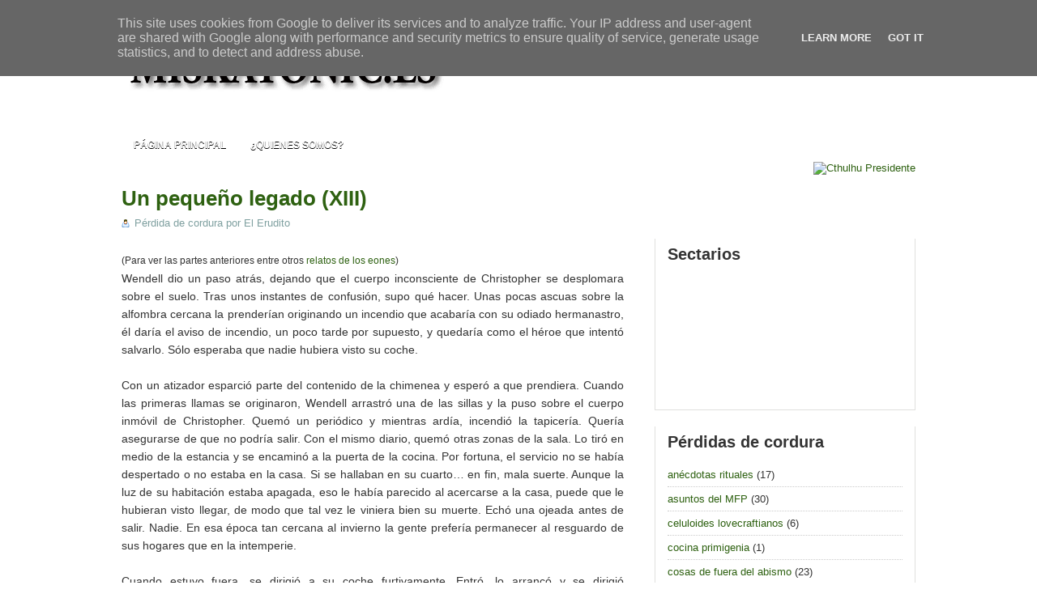

--- FILE ---
content_type: text/html; charset=UTF-8
request_url: https://www.miskatonic.es/2007/11/un-pequeo-legado-xiii.html
body_size: 15693
content:
<!DOCTYPE html>
<html dir='ltr' xmlns='http://www.w3.org/1999/xhtml' xmlns:b='http://www.google.com/2005/gml/b' xmlns:data='http://www.google.com/2005/gml/data' xmlns:expr='http://www.google.com/2005/gml/expr'>
<head>
<link href='https://www.blogger.com/static/v1/widgets/2944754296-widget_css_bundle.css' rel='stylesheet' type='text/css'/>
<link href='https://sites.google.com/site/hysbaldo/favicon.ico' rel='shortcut icon' type='image/x-icon'/>
<link href='https://sites.google.com/site/hysbaldo/favicon.ico' rel='icon' type='image/x-icon'/>
<meta content='text/html; charset=UTF-8' http-equiv='Content-Type'/>
<meta content='blogger' name='generator'/>
<link href='https://www.miskatonic.es/favicon.ico' rel='icon' type='image/x-icon'/>
<link href='http://www.miskatonic.es/2007/11/un-pequeo-legado-xiii.html' rel='canonical'/>
<link rel="alternate" type="application/atom+xml" title="Miskatonic.es - Atom" href="https://www.miskatonic.es/feeds/posts/default" />
<link rel="alternate" type="application/rss+xml" title="Miskatonic.es - RSS" href="https://www.miskatonic.es/feeds/posts/default?alt=rss" />
<link rel="service.post" type="application/atom+xml" title="Miskatonic.es - Atom" href="https://www.blogger.com/feeds/8517695939801099628/posts/default" />

<link rel="alternate" type="application/atom+xml" title="Miskatonic.es - Atom" href="https://www.miskatonic.es/feeds/6838799604543569808/comments/default" />
<!--Can't find substitution for tag [blog.ieCssRetrofitLinks]-->
<meta content='http://www.miskatonic.es/2007/11/un-pequeo-legado-xiii.html' property='og:url'/>
<meta content='Un pequeño legado (XIII)' property='og:title'/>
<meta content='(Para ver las partes anteriores entre otros relatos de los eones )   Wendell dio un paso atrás, dejando que el cuerpo inconsciente de Christ...' property='og:description'/>
<link href='https://sites.google.com/site/hysbaldo/favicon.ico' rel='shortcut icon' type='image/x-icon'/>
<link href='https://sites.google.com/site/hysbaldo/favicon.ico' rel='icon' type='image/x-icon'/>
<title>Miskatonic.es: Un pequeño legado (XIII)</title>
<style id='page-skin-1' type='text/css'><!--
/*
-----------------------------------------------
Blogger Template Style
Name:     Evening
Date:     December 2010
Updated by: Chica Blogger
URI: http://chicablogger.com
----------------------------------------------- */
/* Variable definitions
====================
<Variable name="bgcolor" description="Page Background Color"
type="color" default="#fff">
<Variable name="textcolor" description="Text Color"
type="color" default="#333">
<Variable name="linkcolor" description="Link Color"
type="color" default="#58a">
<Variable name="visitedlinkcolor" description="Visited Link Color"
type="color" default="#999">
*/
#navbar, #navbar-iframe {
display: none;
}
body {
background: url(https://sites.google.com/site/hysbaldo/headerbg3.jpg) no-repeat center top;
margin:0px;
color:#333333;
font-family: Arial, Helvetica, sans-serif;
font-size/* */:/**/small;
font-size: /**/small;
}
a:link {
color:#2e6111;
text-decoration:none;
}
a:visited {
color:#618e4a;
text-decoration:none;
}
a:hover {
color:#3300ff;
}
a img {
border-width:0;
}
/* Header */
#header-wrapper {
margin:0 auto;
height: 200px;
width: 980px;
}
#header-left {
float: left;
width: 600px;
height: 200px;
}
#logo {
width: 400px;
height: 80px;
margin-top: 40px;
}
#logo a {
outline: none;
}
#header-right {
float: right;
width: 240px;
height: 30px;
}
#search {
height: 30px;
width: 240px;
float: right;
background: #transparent;
margin-top: 63px;
}
#q{
color: #FFF;
background: transparent;
font-size: 0.9em;
margin: 5px 0px 0px 4px;
width: 200px;
border: none;
float: left;
}
.submit {
width: 30px;
height: 30px;
margin: 0px 0px 0px 4px;
outline: none;
float: right;
}
#menu-bottom {
height: 40px;
width: 600px;
float: left;
margin-top: 28px;
*margin-top: 40px;
margin-left: -40px;
font-size: 12px;
font-family: Helvetica, Arial, sans-serif;
text-transform: uppercase;
}
#menu-bottom ul li{
display: inline;
list-style-type: none;
}
#menu-bottom li {
float:left;
list-style-type:none;
padding: 12px 15px 13px;
}
#menu-bottom li a{
color: #FFF;
font-weight: bold;
margin: 0;
text-shadow:0 1px 0 #000;
outline: none;
}
#menu-bottom li:hover {
background: url(https://sites.google.com/site/hysbaldo/menuhover3.png) repeat-x center bottom;
}
#menu-bottom li a:hover{
color: #FFF;
text-decoration: none;
}
#menu-bottom li.selected {
background: url(https://sites.google.com/site/hysbaldo/menucurrent3.png) repeat-x center bottom;
}
#menu-bottom li.selected a {
text-decoration:none;
color: #FFF;
}
/*  Containers */
#outer-wrapper {
width: 980px;
margin:0 auto;
padding:0 10px;
text-align:left;
font-family: Helvetica, Arial, sans-serif;
}
#main-wrapper {
width: 622px;
float: left;
word-wrap: break-word;
overflow: hidden;
}
#sidebar-wrapper {
width: 322px;
float: right;
word-wrap: break-word;
overflow: hidden;
margin-top: 5px;
}
/* Post */
.post {
background: url(https://blogger.googleusercontent.com/img/b/R29vZ2xl/AVvXsEgmW15VEq7_GReuqeZDb_sQ54ppGtts0FDbHfuRt7Ec0QuZC9M0VfxdxWy6PD0SxD0S0BK2pgpQlWzdXzPD335kHk7ceVXw6l4-6QHC5oICoKkgx0SDSfoQv0q3L2oU7EULXLdDvFV9afOm/s1600/post-divider.png) no-repeat center bottom;
padding-bottom:2em;
margin-bottom: 2em;
width: 620px;
}
.post h3 {
margin:.25em 0 0;
padding:0 0 4px;
font-size:200%;
font-weight: normal;
line-height:1.4em;
color:$titlecolor;
font-family: 'Myriad Pro', Helvetica, Arial, Sans-Serif;
}
.post h3 a, .post h3 a:visited, .post h3 strong {
display:block;
text-decoration:none;
color:$titlecolor;
font-weight:bold;
}
.post h3 strong, .post h3 a:hover {
color:#333333;
}
.post-body {
margin-top: 0px;
line-height:1.6em;
text-align: justify;
font-size:14px;
}
.post table{
border-collapse:collapse;
text-align: center;
margin: 0 1px;
}
.post table,th, td{
border: 1px solid #ccc;
}
.post th {
padding: 0 5px;
background: #F1F1F1;
}
.post-body blockquote {
line-height:1.3em;
background: url(https://blogger.googleusercontent.com/img/b/R29vZ2xl/AVvXsEjPJ6Qshvp5AViYzMNWlaZ0SYY55yD1jVABhPBiKY6kZpUDVenDkwPSdBXrQ91Hf149ZhLZ5hIzbGXeeaNnmbXhNVw9o0wobwMiVVZsVS01E2J0vUn_xa51GUyRq3e3i84XzWcLO43Cmh5w/s1600/quote.png) no-repeat top left;
padding: 0 0 0 40px;
font-style: italic;
}
.post-body ul li {
list-style-image: url(https://blogger.googleusercontent.com/img/b/R29vZ2xl/AVvXsEiGvQ6YSQNrSEfny0WriG3dQnWaTJ2MFWfPI3A3JqfjMsQGrGf86DWiOq240R3mLIQe4DljKPS_ElHBcqx0aYopnuTNA8Izv9s4Xx2xA6EnkR2R0tPi4042pAUboWgi7FUbPu7YsE-UX250/s1600/bullet.png);
}
.post-author {
color: #7FA0A0;
background: url(https://blogger.googleusercontent.com/img/b/R29vZ2xl/AVvXsEghfeTN3bjDzq3XbonDSAwOYX7rIjSCDqLsZhEThOv0DKFia9mg9e-DsnV1itPjS0kNHGY4-y_Zl53E7ZnXAUFjZ_xDIDcO2xUuY_kf00nnz52eBVJNahOpsZXu_rXDgWPPxI_8rtQGUela/s1600/author.png) no-repeat left center;
padding-left: 16px;
}
.post-header-line-1{
margin-bottom: 25px;
}
.post-labels {
color: #7FA0A0;
background: url(https://blogger.googleusercontent.com/img/b/R29vZ2xl/AVvXsEjQjMs__A7VoveJxOv9RwhaCCZXHerjQjsfC89os5hkkw16NRhRW29PWy_EryxF1AzQ8_oRK0JQKUDVOqNym2FLz4op7CXsKPj8JwPirhzwnHV30SMJ1Wv5P_2aHlfri1aU2yJuxadh4dCR/s1600/label.png) no-repeat left center;
padding-left: 16px;
}
.comment-link {
color: #7FA0A0;
background: url(https://blogger.googleusercontent.com/img/b/R29vZ2xl/AVvXsEge378SgMLnK2-QgFDkdJAMu5y0GAtqRvuE6-cJdEm9imTV6ppb2_MTK4-PxEN1vTD9DOugOXT1Ut15hmW1KvdtKUowFz7Xux36YgQZVjXSeWS7xC0MVAZLrOPm6tP8onyXGDQsNilz0ZPQ/s1600/comment.png) no-repeat left center;
padding-left: 16px;
margin-left: 15px;
}
.post-footer, .post-header {
margin: 0;
color: #7FA0A0;
line-height: 1.4em;
}
.post-footer {
margin-top: 15px;
}
.post img, table.tr-caption-container {
padding:4px;
border:0px solid #ccc;
*margin-top: 8px;
}
.tr-caption-container img {
border: none;
padding: 0;
}
.post blockquote {
margin:1em 20px;
}
.post blockquote p {
margin:.75em 0;
}
/* Comments */
#comments
{
clear:both;
float:left;
width: 620px;
margin:20px 00px 0px 0px;
padding:0px;
}
#comments h4{
background: url(https://blogger.googleusercontent.com/img/b/R29vZ2xl/AVvXsEh-wOmm6x4yQF2KNdAc1VYJQcNnPLXF-3fLgCfIbU7ivNy4G7qH_u2-tnug_TPrDtN7Mj281ARJn6fUoLJKY0PnrI3QPp-3siokHsfqFe7WF09J0fQTWz0G32VgMarBMDMMo9u-9Mbt0Gg/s1600/comment_user_add.png) no-repeat center left;
padding:20px 0px 20px 34px;
font-weight:bold;
font-size: 14px;
line-height: 32px;
font-family: 'Myriad Pro', Helvetica, Arial, Sans-Serif;
}
#comments a{
/*color:#666;*/
}
#comments p.notice{
margin:0 0 10px 0;
padding:0px;
text-align:center;
font-weight:bold;
}
.commentlist, .commentlist-destacado{
clear:both;
list-style:none;
margin:0 0 10px 0;
padding:0px;
}
.commentlist li, commentlist-destacado li{
clear:both;
padding:0px;
margin:10px 0 0px 0;
font-size:12px;
}
#comments .commentlist li div.comment-body {
background:#F9F9F9;
padding:10px;
border:1px solid #BEBEBE;
}
#comments .commentlist-destacado li div.comment-body{
background: #EAF8FF;
padding:10px;
border:1px solid #9DD2FD;
}
#comments .commentlist li.pingback div.comment-body, #comments .commentlist li.trackback div.comment-body{
border:none;
}
#comments .commentlist li div.comment-author .avatar{
padding:0;
margin:0 10px 0 0;
float:left;
width:50px;
height:50px;
border:5px solid #E0E4CC;
}
cite.fn{
font-size:12px;
color:#6b6b6b;
font-weight: bold;
text-transform:capitalize;
font-style:bold;
}
.says{
margin-left:3px;
display:none;
}
.comment-meta{
margin-bottom:10px;
font-size:12px;
color:#000000;
/*border-bottom:5px solid #E0E4CC;*/
}
.comment-meta a{
text-decoration:none;
color:#000000;
}
#comments .commentlist li p, #comments .commentlist-destacado li p{
padding:0;
margin:0 0 10px 0;
}
.comment p{
display:block;
}
.comment-author{
margin-top:0px;
margin-left:5px;
}
.avatar-image-container{
float:left;
width:40px;
height:40px;
background:#fff;
padding:1px;
border:1px solid #ccc;
margin-right:10px;
}
.avatar-image-container img { width:40px; height:40px; background: url(https://blogger.googleusercontent.com/img/b/R29vZ2xl/AVvXsEiW9R0TjhdWP-rf0-g0UAZVgxZO2MxL5Gax3iPuF5XuuY1bwU97qNCm_kymBJdbsbHn4hp6FuR-mLGB8TjexLRYINMnlOMfF3PEtAfPQn47YdxCkRfuriHS415OcWg-UoUN5AAPvtK3G3c/s1600/no-avatar.png);
}
.comment-form{
width:638px !important;
max-width:638px !important;
}
#blog-pager {
clear: both;
text-align: center;
}
#blog-pager-newer-link {
float: left;
color:#FFFFFF;
}
#blog-pager-older-link {
float: right;
color:#FFFFFF;
}
.button {
-moz-border-radius-bottomleft:3px;
-moz-border-radius-bottomright:3px;
-moz-border-radius-topleft:3px;
-moz-border-radius-topright:3px;
-moz-box-shadow:0 1px 3px rgba(0, 0, 0, 0.25);
border-bottom:1px solid rgba(0, 0, 0, 0.25);
color:#FFFFFF;
cursor:pointer;
display:inline-block;
*display: inline;
font-size:13px;
font-weight:bold;
line-height:1;
overflow:visible;
padding:5px 15px 6px;
position:relative;
text-decoration:none;
text-shadow:0 1px 0px #0B5C67;
width:auto;
background: #193708 url(https://blogger.googleusercontent.com/img/b/R29vZ2xl/AVvXsEis65qtVqP60Kj5O98nPMTDu6Bz2zoxVBJbgKaNIrPye9hAIhdTpymsx3FT3xqXdie6ZFUgZZT8-VKZYlqNBPbDCfW0po9Yduquh_bcSCvfMf0uXYrln2QZ9K03lkEdLYqMzL11_w2Zw4ou/s1600/overlay-button.png) repeat-x;
}
.button:hover {
background:#193708}
.button a {
color: #FFF;
text-decoration: none;
}
.feed-links {
clear: both;
line-height: 2.5em;
background: url(https://blogger.googleusercontent.com/img/b/R29vZ2xl/AVvXsEjpJ4Vek_nbBh9YxqdqMVKYvcs2qRhHLPjFMCTEqdUtIsN-ekAO1jfUBG4cyvODoWjgVxsPyD6xeFDASJweiDuUoDE-J9TfKJJNZzFBsUwM2i5XV45IuXTMzEpWE_2V6p8djJLEVOSbw-Si/s1600/feed.png) no-repeat left center;
padding-left: 20px;
}
/* Sidebar Content */
#sidebar {
line-height: 1.5em;
margin-top: 5px;
}
.sidebar h2 {
margin-top: 0;
font-family: 'Myriad Pro', Helvetica, Arial, Sans-Serif;
color: #333;
font-size: 20px;
}
.sidebar ul {
list-style:none;
margin:0 0 0;
padding:0 0 0;
}
.sidebar li {
margin:0;
padding: 5px 15px;
text-indent:-15px;
line-height:1.5em;
border-bottom: 1px dotted #CCC;
}
#sidebar .widget {
background: #FFF url(https://sites.google.com/site/hysbaldo/sidepink.png) repeat-x top;
width: 290px;
padding: 10px 15px;
border-top: 0;
border-left: 1px solid #E0E0DE;
border-right: 1px solid #E0E0DE;
border-bottom: 1px solid #E0E0DE;
margin-bottom: 20px;
margin-right: 0;
}
#social {
border-top: 10;
padding: 15px 15px 5px 5;
text-align: right;
height: 85px;
}
#social img {
text-align: center;
float: center
}
#sidebar-l {
float: left;
background: #FFF url(https://sites.google.com/site/hysbaldo/sidepink.png) repeat-x top;
width: 120px;
padding: 10px 15px;
border-top: 0;
border-left: 1px solid #E0E0DE;
border-right: 1px solid #E0E0DE;
border-bottom: 1px solid #E0E0DE;
margin-bottom: 20px;
margin-right: 0;
}
#sidebar-r {
float: right;
background: #FFF url(https://sites.google.com/site/hysbaldo/sidepink.png) repeat-x top;
width: 120px;
padding: 10px 15px;
border-top: 0;
border-left: 1px solid #E0E0DE;
border-right: 1px solid #E0E0DE;
border-bottom: 1px solid #E0E0DE;
margin-bottom: 20px;
margin-right: 0;
}
/* Profile  */
.profile-img {
float: left;
margin-top: 0;
margin-right: 5px;
margin-bottom: 5px;
margin-left: 0;
padding: 4px;
border: 1px solid #ccc;
}
.profile-data {
margin:0;
font-weight: bold;
line-height: 1.6em;
}
.profile-datablock {
margin:.5em 0 .5em;
}
.profile-textblock {
margin: 0.5em 0;
line-height: 1.6em;
}
/* Footer */
/* Footer */
#footer-wrapper {
background: #1F1E1E url(https://blogger.googleusercontent.com/img/b/R29vZ2xl/AVvXsEiTglcpbumjvlyC_qkY3L2oGbkX6FBqNW0LaTCMdmXWqf90d1P54u782RPq_M46BkvOhS_JiaYaFBqhMxr5urmdwzs3JxQUd0DvgJsUMz96nA8HUYK0GqYVBiXc4KNiMqfVIHsYOBLD_d0/s1600/footer-bg.png);
width: 100%;
border-top: 7px solid #091702;
font-family: Helvetica;
}
#footer {
width:960px;
clear:both;
margin:0 auto;
padding: 15px 0 20px 0;
line-height: 1.6em;
}
.footer-col {
width: 290px;
padding: 10px 5px;
}
.footer-col, .footer-col a {
color: #FFF;
text-shadow:0 1px 0 #000;
}
.footer-col a:hover {
color: #1EACFD;
text-decoration: none;
text-shadow:0 1px 0 #000;
}
.footer-col h2 {
margin-top: 0;
color: #FFF;
text-transform: none;
letter-spacing: 0;
font-size: 20px;
text-shadow:0 1px 0 #000;
font-family: 'Myriad Pro', Helvetica, Arial, Sans-Serif;
}
.footer-col ul {
list-style:none;
margin:0;
padding:0 0 0;
}
.footer-col ul li {
margin:0;
padding-top:0;
padding-$endSide:0;
padding-bottom:.25em;
line-height:1.6em;
background: url(https://blogger.googleusercontent.com/img/b/R29vZ2xl/AVvXsEhHwWdxKYQ6rG6a2X0LjY42oYudX9DqbWRYRryflsjTzESrX7bDsnpquBp4R3NKDhPdiCI9A1J4MD_wAFLvF43k5yQCEX-cZaWqOlCBlU9HgDvDahPDhohktReutmewaf2fsooODclrOFo/s1600/footer-border.png) repeat-x bottom;
}
#footer-col1 {
margin-right:30px;
float: left;
}
#footer-col2 {
margin-right:30px;
float: left;
}
#footer-col3 {
float: left;
}
#credit-wrapper{
background:#1C1B1B;
border-top: 1px solid #000;
height: 20px;
padding: 10px 0;
}
#credit {
width: 960px;
margin: 0 auto;
color: #FFF;
text-align: center;
}
#credit a {
color: #FFF;
}
#credit a:hover {
text-decoration: underline;
}
/* s3slider */
#s3slider {
width: 620px;
height: 300px;
position: relative;
overflow: hidden;
margin-top: 17px;
margin-bottom: 10px;
*margin-bottom: 0px;
background:#ffffff;
border: 1px solid #000;
}
#s3sliderContent {
width: 620px;
height:300px;
background:#ffffff;
position: absolute;
top: -13px;
*top: 0px;
padding: 0px;
list-style:none;
margin-left: 0;
overflow: hidden;
}
.s3sliderImage {
float: left;
position: relative;
display: none;
}
.s3sliderImage span {
position: absolute;
right: 0;
font:Georgia, serif;
padding: 10px 13px;
font-size:12px;
width:180px;
height:300px;
*max-height:300px;
background-color: #000;
filter: alpha(opacity=70);
-moz-opacity: 0.7;
-khtml-opacity: 0.7;
opacity: 0.7;
color: #fff;
display: none;
top: 0;
overflow: hidden;
}
.s3sliderImage strong a{
color:$titlecolor;
font-family: 'Myriad Pro', Helvetica, Arial, Sans-Serif;
font-size:20px;
}
.clear {
clear: both;
}
.share-button {display: inline-block;}

--></style>
<style type='text/css'>

.post h3{
padding-top: 20px;
}

</style>
<script src='https://ajax.googleapis.com/ajax/libs/jquery/1.4.4/jquery.min.js' type='text/javascript'></script>
<script type='text/javascript'>
//<![CDATA[
/* ------------------------------------------------------------------------
	s3Slider
	
	Developped By: Boban KariÅ¡ik -> http://www.serie3.info/
        CSS Help: MÃ©szÃ¡ros RÃ³bert -> http://www.perspectived.com/
	Version: 1.0
	
	Copyright: Feel free to redistribute the script/modify it, as
			   long as you leave my infos at the top.
-------------------------------------------------------------------------- */


(function($){  

    $.fn.s3Slider = function(vars) {       
        
        var element     = this;
        var timeOut     = (vars.timeOut != undefined) ? vars.timeOut : 4000;
        var current     = null;
        var timeOutFn   = null;
        var faderStat   = true;
        var mOver       = false;
        var items       = $("#" + element[0].id + "Content ." + element[0].id + "Image");
        var itemsSpan   = $("#" + element[0].id + "Content ." + element[0].id + "Image span");
            
        items.each(function(i) {
    
            $(items[i]).mouseover(function() {
               mOver = true;
            });
            
            $(items[i]).mouseout(function() {
                mOver   = false;
                fadeElement(true);
            });
            
        });
        
        var fadeElement = function(isMouseOut) {
            var thisTimeOut = (isMouseOut) ? (timeOut/2) : timeOut;
            thisTimeOut = (faderStat) ? 10 : thisTimeOut;
            if(items.length > 0) {
                timeOutFn = setTimeout(makeSlider, thisTimeOut);
            } else {
                console.log("Poof..");
            }
        }
        
        var makeSlider = function() {
            current = (current != null) ? current : items[(items.length-1)];
            var currNo      = jQuery.inArray(current, items) + 1
            currNo = (currNo == items.length) ? 0 : (currNo - 1);
            var newMargin   = $(element).width() * currNo;
            if(faderStat == true) {
                if(!mOver) {
                    $(items[currNo]).fadeIn((timeOut/6), function() {
                        if($(itemsSpan[currNo]).css('bottom') == 0) {
                            $(itemsSpan[currNo]).slideUp((timeOut/6), function() {
                                faderStat = false;
                                current = items[currNo];
                                if(!mOver) {
                                    fadeElement(false);
                                }
                            });
                        } else {
                            $(itemsSpan[currNo]).slideDown((timeOut/6), function() {
                                faderStat = false;
                                current = items[currNo];
                                if(!mOver) {
                                    fadeElement(false);
                                }
                            });
                        }
                    });
                }
            } else {
                if(!mOver) {
                    if($(itemsSpan[currNo]).css('bottom') == 0) {
                        $(itemsSpan[currNo]).slideDown((timeOut/6), function() {
                            $(items[currNo]).fadeOut((timeOut/6), function() {
                                faderStat = true;
                                current = items[(currNo+1)];
                                if(!mOver) {
                                    fadeElement(false);
                                }
                            });
                        });
                    } else {
                        $(itemsSpan[currNo]).slideUp((timeOut/6), function() {
                        $(items[currNo]).fadeOut((timeOut/6), function() {
                                faderStat = true;
                                current = items[(currNo+1)];
                                if(!mOver) {
                                    fadeElement(false);
                                }
                            });
                        });
                    }
                }
            }
        }
        
        makeSlider();

    };  

})(jQuery);  
//]]>
</script>
<script type='text/javascript'>
$(document).ready(function() {
$('#s3slider').s3Slider({
timeOut: 4000
});
});
</script>
<script type='text/javascript'>

  var _gaq = _gaq || [];
  _gaq.push(['_setAccount', 'UA-1066486-6']);
  _gaq.push(['_trackPageview']);

  (function() {
    var ga = document.createElement('script'); ga.type = 'text/javascript'; ga.async = true;
    ga.src = ('https:' == document.location.protocol ? 'https://ssl' : 'http://www') + '.google-analytics.com/ga.js';
    var s = document.getElementsByTagName('script')[0]; s.parentNode.insertBefore(ga, s);
  })();

</script>
<link href='https://www.blogger.com/dyn-css/authorization.css?targetBlogID=8517695939801099628&amp;zx=40d14411-5b49-4923-8ee0-75f993ab9f14' media='none' onload='if(media!=&#39;all&#39;)media=&#39;all&#39;' rel='stylesheet'/><noscript><link href='https://www.blogger.com/dyn-css/authorization.css?targetBlogID=8517695939801099628&amp;zx=40d14411-5b49-4923-8ee0-75f993ab9f14' rel='stylesheet'/></noscript>
<meta name='google-adsense-platform-account' content='ca-host-pub-1556223355139109'/>
<meta name='google-adsense-platform-domain' content='blogspot.com'/>

<!-- data-ad-client=ca-pub-1580366899454161 -->

<script type="text/javascript" language="javascript">
  // Supply ads personalization default for EEA readers
  // See https://www.blogger.com/go/adspersonalization
  adsbygoogle = window.adsbygoogle || [];
  if (typeof adsbygoogle.requestNonPersonalizedAds === 'undefined') {
    adsbygoogle.requestNonPersonalizedAds = 1;
  }
</script>


</head>
<body>
<div class='navbar section' id='navbar'><div class='widget Navbar' data-version='1' id='Navbar1'><script type="text/javascript">
    function setAttributeOnload(object, attribute, val) {
      if(window.addEventListener) {
        window.addEventListener('load',
          function(){ object[attribute] = val; }, false);
      } else {
        window.attachEvent('onload', function(){ object[attribute] = val; });
      }
    }
  </script>
<div id="navbar-iframe-container"></div>
<script type="text/javascript" src="https://apis.google.com/js/platform.js"></script>
<script type="text/javascript">
      gapi.load("gapi.iframes:gapi.iframes.style.bubble", function() {
        if (gapi.iframes && gapi.iframes.getContext) {
          gapi.iframes.getContext().openChild({
              url: 'https://www.blogger.com/navbar/8517695939801099628?po\x3d6838799604543569808\x26origin\x3dhttps://www.miskatonic.es',
              where: document.getElementById("navbar-iframe-container"),
              id: "navbar-iframe"
          });
        }
      });
    </script><script type="text/javascript">
(function() {
var script = document.createElement('script');
script.type = 'text/javascript';
script.src = '//pagead2.googlesyndication.com/pagead/js/google_top_exp.js';
var head = document.getElementsByTagName('head')[0];
if (head) {
head.appendChild(script);
}})();
</script>
</div></div>
<div id='header-wrapper'>
<div id='header-left'>
<div id='logo'>
<a href='/'><img src="https://lh3.googleusercontent.com/blogger_img_proxy/AEn0k_sVhQ-7_-PPPB6kCM6WhXUlQDCXmf2PT9qXXi9WRCPSJKLJ_5NL-wbLOsUsZrbG4-8GfZY3oW650bt9lk6wZXxt6-W4TnNXKX012lbgA04BLOHGyDlMh3kgA7e5Rg4JK00TuagK=s0-d"></a>
</div><!-- END LOGO-->
<div class='menu-bottom section' id='menu-bottom'><div class='widget PageList' data-version='1' id='PageList99'>
<div class='widget-content'>
<ul>
<li><a href='https://www.miskatonic.es/'>Página principal</a></li>
<li><a href='https://www.miskatonic.es/p/quienes-somos.html'>&#191;Quienes somos?</a></li>
</ul>
<div class='clear'></div>
</div>
</div></div><!-- END MENU BOTTOM-->
</div>
<div id='header-right'>
<div id='search'>
<form action='https://www.miskatonic.es/search/' id='searchform' method='get'>
<input class='searchtext' id='q' name='q'/>
<input class='submit' name='submit' src='https://blogger.googleusercontent.com/img/b/R29vZ2xl/AVvXsEiOuZrxvwgR_5X6dsxKPiPQ0xfIwhUiUJsuFrpWT9scAkeQkFPW3tRItsFx-QQN5WqYDRRXfsvNGfnPQUIa4JyyPlpIKdkgGWEYm95qyQs4jAg6p9ZRnA9YO2g5dX2xCrFrcuJlXcXO3Y5Y/s1600/spacer.gif' type='image'/></form>
</div>
</div>
<div style='clear: both'></div>
</div>
<div id='outer-wrapper'><div id='wrap2'>
<!-- skip links for text browsers -->
<span id='skiplinks' style='display:none;'>
<a href='#main'>skip to main </a> |
      <a href='#sidebar'>skip to sidebar</a>
</span>
<div id='content-wrapper'>
<div id='main-wrapper'>
<div class='main section' id='main'><div class='widget Blog' data-version='1' id='Blog1'>
<div class='blog-posts hfeed'>
<!--Can't find substitution for tag [defaultAdStart]-->

        <div class="date-outer">
      

        <div class="date-posts">
      
<div class='post-outer'>
<div class='post hentry uncustomized-post-template'>
<a name='6838799604543569808'></a>
<h3 class='post-title entry-title'>
<a href='https://www.miskatonic.es/2007/11/un-pequeo-legado-xiii.html'>Un pequeño legado (XIII)</a>
</h3>
<div class='post-header'>
<span class='post-author vcard'>
Pérdida de cordura por
<span class='fn'>El Erudito</span>
</span>
<span class='post-timestamp'>
</span>
<script>document.write(ultimaFecha);</script>
</div>
<div class='post-header-line-1'></div>
<div class='post-body entry-content'>
<div align="justify"><span style="font-size:85%;">(Para ver las partes anteriores entre otros </span><a href="http://caosium.blogspot.com/search/label/relatos%20de%20los%20eones"><span style="font-size:85%;">relatos de los eones</span></a><span style="font-size:85%;">)</span></div><div align="justify"></div><div align="justify"></div><div align="justify"> </div><div align="justify"> </div><div align="justify">Wendell dio un paso atrás, dejando que el cuerpo inconsciente de Christopher se desplomara sobre el suelo. Tras unos instantes de confusión, supo qué hacer. Unas pocas ascuas sobre la alfombra cercana la prenderían originando un incendio que acabaría con su odiado hermanastro, él daría el aviso de incendio, un poco tarde por supuesto, y quedaría como el héroe que intentó salvarlo. Sólo esperaba que nadie hubiera visto su coche.<br /><br />Con un atizador esparció parte del contenido de la chimenea y esperó a que prendiera. Cuando las primeras llamas se originaron, Wendell arrastró una de las sillas y la puso sobre el cuerpo inmóvil de Christopher. Quemó un periódico y mientras ardía, incendió la tapicería. Quería asegurarse de que no podría salir. Con el mismo diario, quemó otras zonas de la sala. Lo tiró en medio de la estancia y se encaminó a la puerta de la cocina. Por fortuna, el servicio no se había despertado o no estaba en la casa. Si se hallaban en su cuarto&#8230; en fin, mala suerte. Aunque la luz de su habitación estaba apagada, eso le había parecido al acercarse a la casa, puede que le hubieran visto llegar, de modo que tal vez le viniera bien su muerte. Echó una ojeada antes de salir. Nadie. En esa época tan cercana al invierno la gente prefería permanecer al resguardo de sus hogares que en la intemperie.<br /><br />Cuando estuvo fuera, se dirigió a su coche furtivamente. Entró, lo arrancó y se dirigió nuevamente a la mansión. El incendio ya estaba adquiriendo proporciones notables y las luces de algunas casas se encendieron. Wendell comenzó a gritar y a avisar del incendio. Aporreó la puerta de la casa más cercana pidiendo que avisaran a los bomberos y aconsejando que abandonaran sus casas por si el incendio se propagaba. Advirtió del peligro a otras casas cercanas. Pronto se formó un alboroto: la gente salía en tropel de sus hogares para contemplar con ojos pasmados cómo lenguas de fuego devoraban la estructura de madera. Algunos, con la intención de salvar a los posibles habitantes, intentaron entrar pero el fuego era ya demasiado intenso y se había extendido lo suficiente para poder acercarse lo suficiente. Unos gritos en el piso superior hicieron alzar los ojos. Una mujer chillaba aterrada. Tras ella se vislumbraba un hombre igualmente espantado. Una campana alertó a todo el mundo de la llegada de los bomberos, a los que rápidamente hicieron paso. Wendell, con una máscara de nerviosismo y terror, les advirtió de que su hermano &#8211;no su hermanastro-, su pobre hermano, debía de estar igualmente en el interior de ese infierno.<br /><br />Los bomberos se pusieron a trabajar velozmente, la bomba de agua fue accionada por dos de ellos, otros extendían la manguera y un grupo de cuatro extendió y tensó una lona para que los sirvientes saltaran a la misma. Primero ella y luego él, consiguieron lanzarse a la seguridad del exterior y ser rescatados ante la algarabía general. Wendell los miró con cierta precaución; ellos le vieron pero no pareció que le acusaran de nada, lo hizo que el abogado soltara un sonoro suspiro. Una mano se puso en su hombro al tiempo que lo felicitaban. Si no hubiera sido por él, no se habrían salvado. Él rápidamente recuperó su papel de hermano temeroso y comenzó a preguntar si había noticias de Christopher. Quienes lo rodeaban primero se miraron entre ellos, luego a la casa y después intentaban no cruzar sus ojos con los del letrado. Este bajó la cabeza y se cubrió el rostro con las manos, con la verdadera intención de que no vieran cómo una enorme sonrisa afloraba en sus labios. Era imposible que ese bastardo hubiera sobrevivido.<br /><br />Un segundo coche contra incendios acudió al rato para impedir que el incendio se propagara a las casas cercanas. Durante cerca de dos horas lucharon con denuedo contra las llamas, aunque no albergaban esperanza alguna de encontrar con vida al Christopher. En efecto, cuando la casa fue lo suficientemente segura como para arriesgarse a entrar, un bombero penetró en ella para salir al poco con la mirada gacha y moviendo la cabeza. Wendell había logrado su victoria.<br /><br />Tras dejar el periódico sobre la mesa, el abogado tomó su desayuno mientras pensaba en sus siguientes pasos. En cuanto su refrigerio, pondría en marcha los mecanismos necesarios para recuperar la herencia paterna y -&#191;por qué no?- para ver si podía adquirir parte de la empresa de su difunto y amadísimo medio hermano. Al fin y al cabo él era, a falta de alguna desagradable sorpresa, su pariente más cercano. Esperaba que no hubiera testamento de por medio, complicaría mucho su labor.<br /><br />El día resultó fructuoso, vestido de negro y fingiendo pesadumbre consiguió asegurarse la ayuda de diversas autoridades de Arkham para recuperar lo legítimamente suyo. Él era una gran persona, &#191;no había intentado salvar a su hermanastro? &#191;No había alertado a los vecinos del peligro? En el registro civil comprobó que no existían parientes conocidos de Christopher por parte materna aunque debían consultar con Boston. Además, en el juzgado, recibió otra gran noticia al constatar que no había documento alguno que expresase la última voluntad del muerto. Todo iba a salir bien. </div>
<div style='clear: both;'></div>
</div>
<div class='post-footer'>
<span class='item-control blog-admin pid-418531190'>
<a href='https://www.blogger.com/post-edit.g?blogID=8517695939801099628&postID=6838799604543569808&from=pencil' title='Editar entrada'>
<img alt='' class='icon-action' height='18' src='https://resources.blogblog.com/img/icon18_edit_allbkg.gif' width='18'/>
</a>
</span>
<div class='post-footer-line post-footer-line-1'>
<div class='post-share-buttons'>
<a class='share-button sb-email' href='https://www.blogger.com/share-post.g?blogID=8517695939801099628&postID=6838799604543569808&target=email' target='_blank' title='Enviar por correo electrónico'>
<span class='share-button-link-text'>Enviar por correo electrónico</span></a>
<a class='share-button sb-blog' href='https://www.blogger.com/share-post.g?blogID=8517695939801099628&postID=6838799604543569808&target=blog' onclick='window.open(this.href, "_blank", "height=270,width=475"); return false;' target='_blank' title='Escribe un blog'>
<span class='share-button-link-text'>Escribe un blog</span></a>
<a class='share-button sb-twitter' href='https://www.blogger.com/share-post.g?blogID=8517695939801099628&postID=6838799604543569808&target=twitter' target='_blank' title='Compartir en X'>
<span class='share-button-link-text'>Compartir en X</span></a>
<a class='share-button sb-facebook' href='https://www.blogger.com/share-post.g?blogID=8517695939801099628&postID=6838799604543569808&target=facebook' onclick='window.open(this.href, "_blank", "height=430,width=640"); return false;' target='_blank' title='Compartir con Facebook'>
<span class='share-button-link-text'>Compartir con Facebook</span></a>
<a class='share-button sb-buzz' href='https://www.blogger.com/share-post.g?blogID=8517695939801099628&postID=6838799604543569808&target=buzz' onclick='window.open(this.href, "_blank", "height=415,width=690"); return false;' target='_blank' title=''>
<span class='share-button-link-text'><!--Can't find substitution for tag [top.shareToBuzzMsg]--></span></a>
</div>
<span class='reaction-buttons'>
</span>
<span class='star-ratings'>
</span>
<span class='post-backlinks post-comment-link'>
</span>
<span class='post-icons'>
</span>
</div>
<div class='post-footer-line post-footer-line-2'>
<span class='post-labels'>
Provocada por narrar
<a href='https://www.miskatonic.es/search/label/relatos%20de%20los%20eones' rel='tag'>relatos de los eones</a>
</span>
<span class='post-comment-link'>
</span>
</div>
<div class='post-footer-line post-footer-line-3'>
<span class='post-location'>
</span>
</div>
</div>
</div>
<div class='comments' id='comments'>
<a name='comments'></a>
<h4>

          1 lectores en Miskatonic:
        
</h4>
<ol class='commentlist'>
<li class='comment' id='comment'>
<div class='comment-body' id='div-comment'>
<div class='comment-author vcard'>
<a name='c3928506114331530805'></a>
<cite class='fn'>
Anónimo
</cite>
<span class='says'>dijo...:</span>
</div>
<div class='comment-meta'><a href='https://www.miskatonic.es/2007/11/un-pequeo-legado-xiii.html?showComment=1201281420000#c3928506114331530805' title='comment permalink'>
25 de enero de 2008 a las 18:17
</a>
<span class='item-control blog-admin pid-697157649'>
<a class='comment-delete' href='https://www.blogger.com/comment/delete/8517695939801099628/3928506114331530805' title='Eliminar comentario'>
<img src='https://resources.blogblog.com/img/icon_delete13.gif'/>
</a>
</span>
</div>
<p>
Me ha recordado a Death Note, guapisima la escena xDDDD
<span class='interaction-iframe-guide'></span>
</p>
</div>
</li>
</ol>
<p class='comment-footer'>
<a href='https://www.blogger.com/comment/fullpage/post/8517695939801099628/6838799604543569808' onclick='javascript:window.open(this.href, "bloggerPopup", "toolbar=0,location=0,statusbar=1,menubar=0,scrollbars=yes,width=640,height=500"); return false;'>Publicar un comentario</a>
</p>
<div id='backlinks-container'>
<div id='Blog1_backlinks-container'>
</div>
</div>
</div>
</div>

      </div></div>
    
<!--Can't find substitution for tag [adEnd]-->
</div>
<div class='blog-pager' id='blog-pager'>
<span class='button' id='blog-pager-newer-link'>
<a class='blog-pager-newer-link' href='https://www.miskatonic.es/2007/11/habla-lovecraft.html' id='Blog1_blog-pager-newer-link' title='Entrada más reciente'>Entrada más reciente</a>
</span>
<span class='button' id='blog-pager-older-link'>
<a class='blog-pager-older-link' href='https://www.miskatonic.es/2007/11/un-pequeo-legado-xii.html' id='Blog1_blog-pager-older-link' title='Entrada antigua'>Entrada antigua</a>
</span>
</div>
<div class='clear'></div>
<div class='post-feeds'>
<div class='feed-links'>
Suscribirse a:
<a class='feed-link' href='https://www.miskatonic.es/feeds/6838799604543569808/comments/default' target='_blank' type='application/atom+xml'>Enviar comentarios (Atom)</a>
</div>
</div>
</div></div>
</div>
<div id='social'>
<a href='http://www.miskatonic.es/search/label/cthulhu%20presidente'><img src='https://sites.google.com/site/hysbaldo/cthulhu%20president-logo.gif' title='Cthulhu Presidente'/></a>
</div>
<div id='sidebar-wrapper'>
<div class='sidebar section' id='sidebar'><div class='widget Followers' data-version='1' id='Followers1'>
<h2 class='title'>Sectarios</h2>
<div class='widget-content'>
<div id='Followers1-wrapper'>
<div style='margin-right:2px;'>
<div><script type="text/javascript" src="https://apis.google.com/js/platform.js"></script>
<div id="followers-iframe-container"></div>
<script type="text/javascript">
    window.followersIframe = null;
    function followersIframeOpen(url) {
      gapi.load("gapi.iframes", function() {
        if (gapi.iframes && gapi.iframes.getContext) {
          window.followersIframe = gapi.iframes.getContext().openChild({
            url: url,
            where: document.getElementById("followers-iframe-container"),
            messageHandlersFilter: gapi.iframes.CROSS_ORIGIN_IFRAMES_FILTER,
            messageHandlers: {
              '_ready': function(obj) {
                window.followersIframe.getIframeEl().height = obj.height;
              },
              'reset': function() {
                window.followersIframe.close();
                followersIframeOpen("https://www.blogger.com/followers/frame/8517695939801099628?colors\x3dCgt0cmFuc3BhcmVudBILdHJhbnNwYXJlbnQaByMzMzMzMzMiByMyZTYxMTEqByNmZmZmZmYyByMwMDAwMDA6ByMzMzMzMzNCByMyZTYxMTFKByMwMDAwMDBSByMyZTYxMTFaC3RyYW5zcGFyZW50\x26pageSize\x3d21\x26hl\x3des\x26origin\x3dhttps://www.miskatonic.es");
              },
              'open': function(url) {
                window.followersIframe.close();
                followersIframeOpen(url);
              }
            }
          });
        }
      });
    }
    followersIframeOpen("https://www.blogger.com/followers/frame/8517695939801099628?colors\x3dCgt0cmFuc3BhcmVudBILdHJhbnNwYXJlbnQaByMzMzMzMzMiByMyZTYxMTEqByNmZmZmZmYyByMwMDAwMDA6ByMzMzMzMzNCByMyZTYxMTFKByMwMDAwMDBSByMyZTYxMTFaC3RyYW5zcGFyZW50\x26pageSize\x3d21\x26hl\x3des\x26origin\x3dhttps://www.miskatonic.es");
  </script></div>
</div>
</div>
<div class='clear'></div>
</div>
</div><div class='widget Label' data-version='1' id='Label1'>
<h2>Pérdidas de cordura</h2>
<div class='widget-content list-label-widget-content'>
<ul>
<li>
<a dir='ltr' href='https://www.miskatonic.es/search/label/an%C3%A9cdotas%20rituales'>anécdotas rituales</a>
<span dir='ltr'>(17)</span>
</li>
<li>
<a dir='ltr' href='https://www.miskatonic.es/search/label/asuntos%20del%20MFP'>asuntos del MFP</a>
<span dir='ltr'>(30)</span>
</li>
<li>
<a dir='ltr' href='https://www.miskatonic.es/search/label/celuloides%20lovecraftianos'>celuloides lovecraftianos</a>
<span dir='ltr'>(6)</span>
</li>
<li>
<a dir='ltr' href='https://www.miskatonic.es/search/label/cocina%20primigenia'>cocina primigenia</a>
<span dir='ltr'>(1)</span>
</li>
<li>
<a dir='ltr' href='https://www.miskatonic.es/search/label/cosas%20de%20fuera%20del%20abismo'>cosas de fuera del abismo</a>
<span dir='ltr'>(23)</span>
</li>
<li>
<a dir='ltr' href='https://www.miskatonic.es/search/label/cthulhu%20presidente'>cthulhu presidente</a>
<span dir='ltr'>(12)</span>
</li>
<li>
<a dir='ltr' href='https://www.miskatonic.es/search/label/detalles%20de%20la%20tienda%20de%20r%27lyeh'>detalles de la tienda de r&#39;lyeh</a>
<span dir='ltr'>(26)</span>
</li>
<li>
<a dir='ltr' href='https://www.miskatonic.es/search/label/encuentros%20con%20los%20Mitos'>encuentros con los Mitos</a>
<span dir='ltr'>(18)</span>
</li>
<li>
<a dir='ltr' href='https://www.miskatonic.es/search/label/filmes%20freaks'>filmes freaks</a>
<span dir='ltr'>(13)</span>
</li>
<li>
<a dir='ltr' href='https://www.miskatonic.es/search/label/filosof%C3%ADa%20barata%20y%20tent%C3%A1culos%20de%20goma'>filosofía barata y tentáculos de goma</a>
<span dir='ltr'>(25)</span>
</li>
<li>
<a dir='ltr' href='https://www.miskatonic.es/search/label/frases%20c%C3%A9lebres'>frases célebres</a>
<span dir='ltr'>(16)</span>
</li>
<li>
<a dir='ltr' href='https://www.miskatonic.es/search/label/frikimanualidades'>frikimanualidades</a>
<span dir='ltr'>(7)</span>
</li>
<li>
<a dir='ltr' href='https://www.miskatonic.es/search/label/im%C3%A1genes%20abominables'>imágenes abominables</a>
<span dir='ltr'>(11)</span>
</li>
<li>
<a dir='ltr' href='https://www.miskatonic.es/search/label/literatura%20miskatonica'>literatura miskatonica</a>
<span dir='ltr'>(4)</span>
</li>
<li>
<a dir='ltr' href='https://www.miskatonic.es/search/label/m%C3%BAsica%20cthulhiana'>música cthulhiana</a>
<span dir='ltr'>(10)</span>
</li>
<li>
<a dir='ltr' href='https://www.miskatonic.es/search/label/noticias%20cicl%C3%B3peas'>noticias ciclópeas</a>
<span dir='ltr'>(70)</span>
</li>
<li>
<a dir='ltr' href='https://www.miskatonic.es/search/label/p%C3%A9rdida%20de%20cordura'>pérdida de cordura</a>
<span dir='ltr'>(5)</span>
</li>
<li>
<a dir='ltr' href='https://www.miskatonic.es/search/label/relatos%20de%20los%20eones'>relatos de los eones</a>
<span dir='ltr'>(31)</span>
</li>
<li>
<a dir='ltr' href='https://www.miskatonic.es/search/label/risas%20malsanas'>risas malsanas</a>
<span dir='ltr'>(19)</span>
</li>
<li>
<a dir='ltr' href='https://www.miskatonic.es/search/label/viajes%20por%20las%20tierras%20del%20sue%C3%B1o'>viajes por las tierras del sueño</a>
<span dir='ltr'>(5)</span>
</li>
</ul>
<div class='clear'></div>
</div>
</div><div class='widget LinkList' data-version='1' id='LinkList1'>
<h2>Cthulhu Presidente</h2>
<div class='widget-content'>
<ul>
<li><a href='http://caosium.blogspot.com/2008/03/vota-zapathulhu.html'>Vota a Zapathulhu</a></li>
<li><a href='http://caosium.blogspot.com/2008/03/programa-electoral.html'>Programa Electoral</a></li>
<li><a href='http://caosium.blogspot.com/2008/03/por-un-gobierno-ms-profundo.html'>Poster de la campaña</a></li>
<li><a href='http://caosium.blogspot.com/2008/03/instrucciones-para-votar.html'>Instrucciones para votar</a></li>
<li><a href='http://caosium.blogspot.com/2008/03/aportes-de-los-votantes.html'>Aportes de los votantes</a></li>
<li><a href='http://caosium.blogspot.com/2008/03/video-electoral.html'>Video Promocional</a></li>
<li><a href='http://caosium.blogspot.com/2008/03/mitn-primigenio.html'>Mitín Primigenio</a></li>
<li><a href='http://caosium.blogspot.com/2008/03/cthulhu-escucha-sus-votantes.html'>Cthulhu escucha a sus votantes</a></li>
</ul>
<div class='clear'></div>
</div>
</div><div class='widget HTML' data-version='1' id='HTML1'>
<div class='widget-content'>
<a rel="me" href="https://paquita.masto.host/@camilo">Mastodon</a>
</div>
<div class='clear'></div>
</div></div>
<div class='sidebar no-items section' id='sidebar-l'></div>
<div class='sidebar no-items section' id='sidebar-r'></div>
</div>
<!-- spacer for skins that want sidebar and main to be the same height-->
<div class='clear'>&#160;</div>
</div>
<!-- end content-wrapper -->
</div></div>
<!-- end outer-wrapper -->
<div id='footer-wrapper'>
<div id='footer'>
<div class='footer-col no-items section' id='footer-col1'></div>
<div class='footer-col no-items section' id='footer-col2'></div>
<div class='footer-col no-items section' id='footer-col3'></div>
<div style='clear:both'></div>
</div>
</div>
<div id='credit-wrapper'>
<div id='credit'>
&#169; <a href='https://www.miskatonic.es/'>Miskatonic.es</a> | <a href='http://chicablogger.com/blogger-evening-template/' title='Blogger Evening Template'>Plantilla creada por Chica Blogger</a> | <a href='http://petterhaggholm.net/picture/cthulhu.jpg' title='Petter Haggholm'>Imagen de Miskatonic.es creada por Petter Haggholm: "Escape from R'lyeh"</a>
</div>
</div>
<!--It is your responsibility to notify your visitors about cookies used and data collected on your blog. Blogger makes a standard notification available for you to use on your blog, and you can customize it or replace with your own notice. See http://www.blogger.com/go/cookiechoices for more details.-->
<script defer='' src='/js/cookienotice.js'></script>
<script>
    document.addEventListener('DOMContentLoaded', function(event) {
      window.cookieChoices && cookieChoices.showCookieConsentBar && cookieChoices.showCookieConsentBar(
          (window.cookieOptions && cookieOptions.msg) || 'This site uses cookies from Google to deliver its services and to analyze traffic. Your IP address and user-agent are shared with Google along with performance and security metrics to ensure quality of service, generate usage statistics, and to detect and address abuse.',
          (window.cookieOptions && cookieOptions.close) || 'Got it',
          (window.cookieOptions && cookieOptions.learn) || 'Learn More',
          (window.cookieOptions && cookieOptions.link) || 'https://www.blogger.com/go/blogspot-cookies');
    });
  </script>

<script type="text/javascript" src="https://www.blogger.com/static/v1/widgets/3845888474-widgets.js"></script>
<script type='text/javascript'>
window['__wavt'] = 'AOuZoY5p2zu3wUYcQulDTdtjnw4ZttmdLg:1768524486434';_WidgetManager._Init('//www.blogger.com/rearrange?blogID\x3d8517695939801099628','//www.miskatonic.es/2007/11/un-pequeo-legado-xiii.html','8517695939801099628');
_WidgetManager._SetDataContext([{'name': 'blog', 'data': {'blogId': '8517695939801099628', 'title': 'Miskatonic.es', 'url': 'https://www.miskatonic.es/2007/11/un-pequeo-legado-xiii.html', 'canonicalUrl': 'http://www.miskatonic.es/2007/11/un-pequeo-legado-xiii.html', 'homepageUrl': 'https://www.miskatonic.es/', 'searchUrl': 'https://www.miskatonic.es/search', 'canonicalHomepageUrl': 'http://www.miskatonic.es/', 'blogspotFaviconUrl': 'https://www.miskatonic.es/favicon.ico', 'bloggerUrl': 'https://www.blogger.com', 'hasCustomDomain': true, 'httpsEnabled': true, 'enabledCommentProfileImages': false, 'gPlusViewType': 'FILTERED_POSTMOD', 'adultContent': false, 'analyticsAccountNumber': '', 'encoding': 'UTF-8', 'locale': 'es', 'localeUnderscoreDelimited': 'es', 'languageDirection': 'ltr', 'isPrivate': false, 'isMobile': false, 'isMobileRequest': false, 'mobileClass': '', 'isPrivateBlog': false, 'isDynamicViewsAvailable': true, 'feedLinks': '\x3clink rel\x3d\x22alternate\x22 type\x3d\x22application/atom+xml\x22 title\x3d\x22Miskatonic.es - Atom\x22 href\x3d\x22https://www.miskatonic.es/feeds/posts/default\x22 /\x3e\n\x3clink rel\x3d\x22alternate\x22 type\x3d\x22application/rss+xml\x22 title\x3d\x22Miskatonic.es - RSS\x22 href\x3d\x22https://www.miskatonic.es/feeds/posts/default?alt\x3drss\x22 /\x3e\n\x3clink rel\x3d\x22service.post\x22 type\x3d\x22application/atom+xml\x22 title\x3d\x22Miskatonic.es - Atom\x22 href\x3d\x22https://www.blogger.com/feeds/8517695939801099628/posts/default\x22 /\x3e\n\n\x3clink rel\x3d\x22alternate\x22 type\x3d\x22application/atom+xml\x22 title\x3d\x22Miskatonic.es - Atom\x22 href\x3d\x22https://www.miskatonic.es/feeds/6838799604543569808/comments/default\x22 /\x3e\n', 'meTag': '', 'adsenseClientId': 'ca-pub-1580366899454161', 'adsenseHostId': 'ca-host-pub-1556223355139109', 'adsenseHasAds': false, 'adsenseAutoAds': false, 'boqCommentIframeForm': true, 'loginRedirectParam': '', 'isGoogleEverywhereLinkTooltipEnabled': true, 'view': '', 'dynamicViewsCommentsSrc': '//www.blogblog.com/dynamicviews/4224c15c4e7c9321/js/comments.js', 'dynamicViewsScriptSrc': '//www.blogblog.com/dynamicviews/2dfa401275732ff9', 'plusOneApiSrc': 'https://apis.google.com/js/platform.js', 'disableGComments': true, 'interstitialAccepted': false, 'sharing': {'platforms': [{'name': 'Obtener enlace', 'key': 'link', 'shareMessage': 'Obtener enlace', 'target': ''}, {'name': 'Facebook', 'key': 'facebook', 'shareMessage': 'Compartir en Facebook', 'target': 'facebook'}, {'name': 'Escribe un blog', 'key': 'blogThis', 'shareMessage': 'Escribe un blog', 'target': 'blog'}, {'name': 'X', 'key': 'twitter', 'shareMessage': 'Compartir en X', 'target': 'twitter'}, {'name': 'Pinterest', 'key': 'pinterest', 'shareMessage': 'Compartir en Pinterest', 'target': 'pinterest'}, {'name': 'Correo electr\xf3nico', 'key': 'email', 'shareMessage': 'Correo electr\xf3nico', 'target': 'email'}], 'disableGooglePlus': true, 'googlePlusShareButtonWidth': 0, 'googlePlusBootstrap': '\x3cscript type\x3d\x22text/javascript\x22\x3ewindow.___gcfg \x3d {\x27lang\x27: \x27es\x27};\x3c/script\x3e'}, 'hasCustomJumpLinkMessage': false, 'jumpLinkMessage': 'Leer m\xe1s', 'pageType': 'item', 'postId': '6838799604543569808', 'pageName': 'Un peque\xf1o legado (XIII)', 'pageTitle': 'Miskatonic.es: Un peque\xf1o legado (XIII)'}}, {'name': 'features', 'data': {}}, {'name': 'messages', 'data': {'edit': 'Editar', 'linkCopiedToClipboard': 'El enlace se ha copiado en el Portapapeles.', 'ok': 'Aceptar', 'postLink': 'Enlace de la entrada'}}, {'name': 'template', 'data': {'name': 'custom', 'localizedName': 'Personalizado', 'isResponsive': false, 'isAlternateRendering': false, 'isCustom': true}}, {'name': 'view', 'data': {'classic': {'name': 'classic', 'url': '?view\x3dclassic'}, 'flipcard': {'name': 'flipcard', 'url': '?view\x3dflipcard'}, 'magazine': {'name': 'magazine', 'url': '?view\x3dmagazine'}, 'mosaic': {'name': 'mosaic', 'url': '?view\x3dmosaic'}, 'sidebar': {'name': 'sidebar', 'url': '?view\x3dsidebar'}, 'snapshot': {'name': 'snapshot', 'url': '?view\x3dsnapshot'}, 'timeslide': {'name': 'timeslide', 'url': '?view\x3dtimeslide'}, 'isMobile': false, 'title': 'Un peque\xf1o legado (XIII)', 'description': '(Para ver las partes anteriores entre otros relatos de los eones )   Wendell dio un paso atr\xe1s, dejando que el cuerpo inconsciente de Christ...', 'url': 'https://www.miskatonic.es/2007/11/un-pequeo-legado-xiii.html', 'type': 'item', 'isSingleItem': true, 'isMultipleItems': false, 'isError': false, 'isPage': false, 'isPost': true, 'isHomepage': false, 'isArchive': false, 'isLabelSearch': false, 'postId': 6838799604543569808}}]);
_WidgetManager._RegisterWidget('_NavbarView', new _WidgetInfo('Navbar1', 'navbar', document.getElementById('Navbar1'), {}, 'displayModeFull'));
_WidgetManager._RegisterWidget('_PageListView', new _WidgetInfo('PageList99', 'menu-bottom', document.getElementById('PageList99'), {'title': 'P\xe1ginas', 'links': [{'isCurrentPage': false, 'href': 'https://www.miskatonic.es/', 'title': 'P\xe1gina principal'}, {'isCurrentPage': false, 'href': 'https://www.miskatonic.es/p/quienes-somos.html', 'id': '6660654069750625922', 'title': '\xbfQuienes somos?'}], 'mobile': false, 'showPlaceholder': true, 'hasCurrentPage': false}, 'displayModeFull'));
_WidgetManager._RegisterWidget('_BlogView', new _WidgetInfo('Blog1', 'main', document.getElementById('Blog1'), {'cmtInteractionsEnabled': false, 'lightboxEnabled': true, 'lightboxModuleUrl': 'https://www.blogger.com/static/v1/jsbin/498020680-lbx__es.js', 'lightboxCssUrl': 'https://www.blogger.com/static/v1/v-css/828616780-lightbox_bundle.css'}, 'displayModeFull'));
_WidgetManager._RegisterWidget('_FollowersView', new _WidgetInfo('Followers1', 'sidebar', document.getElementById('Followers1'), {}, 'displayModeFull'));
_WidgetManager._RegisterWidget('_LabelView', new _WidgetInfo('Label1', 'sidebar', document.getElementById('Label1'), {}, 'displayModeFull'));
_WidgetManager._RegisterWidget('_LinkListView', new _WidgetInfo('LinkList1', 'sidebar', document.getElementById('LinkList1'), {}, 'displayModeFull'));
_WidgetManager._RegisterWidget('_HTMLView', new _WidgetInfo('HTML1', 'sidebar', document.getElementById('HTML1'), {}, 'displayModeFull'));
</script>
</body>
</html>